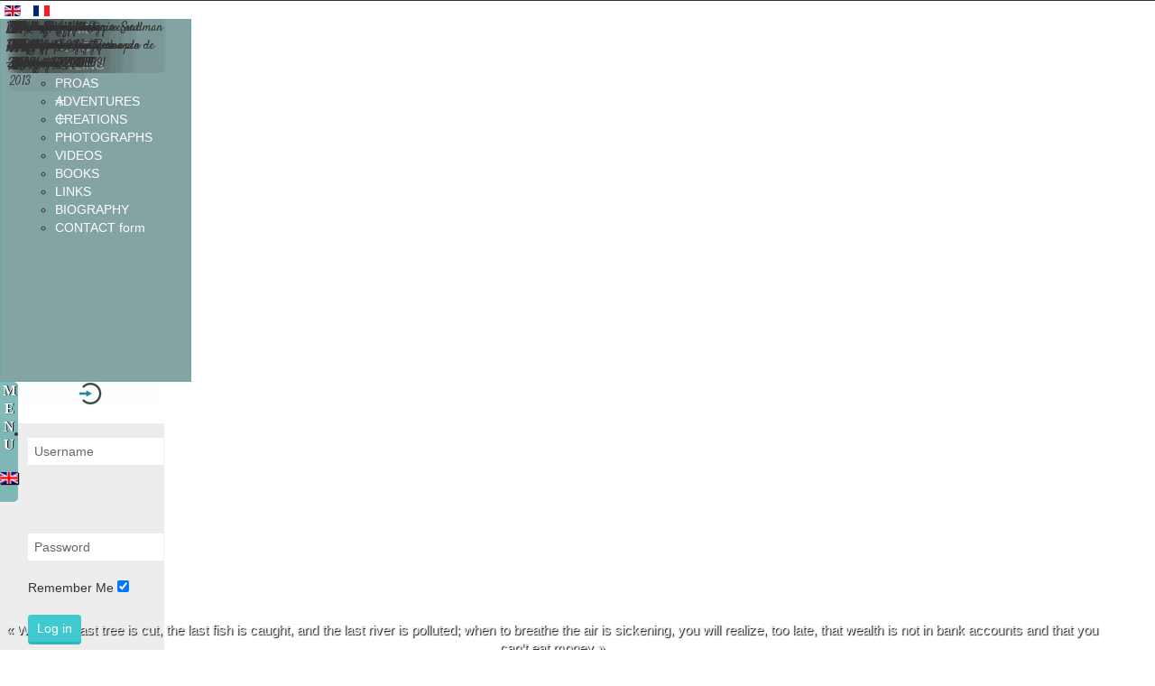

--- FILE ---
content_type: text/html; charset=utf-8
request_url: https://guydelage.com/index.php/en/contact-form?form=1
body_size: 7100
content:
<!DOCTYPE HTML>
<html lang="en-gb" dir="ltr"  data-config='{"twitter":0,"plusone":0,"facebook":0,"style":"Mint"}'>

<head>
<meta charset="utf-8">
<meta http-equiv="X-UA-Compatible" content="IE=edge">
<meta name="viewport" content="width=device-width, initial-scale=1">
<base href="https://guydelage.com/index.php/en/contact-form" />
	<meta name="generator" content="Joomla! - Open Source Content Management" />
	<title>CONTACT form</title>
	<link href="https://guydelage.com/index.php/en/contact-form?form=1" rel="alternate" hreflang="en-GB" />
	<link href="https://guydelage.com/index.php/fr/contact" rel="alternate" hreflang="fr-FR" />
	<link href="/templates/joom/favicon.ico" rel="shortcut icon" type="image/vnd.microsoft.icon" />
	<link href="/components/com_creativecontactform/assets/css/main.css?version=4.5.0" rel="stylesheet" type="text/css" />
	<link href="/components/com_creativecontactform/assets/css/creativecss-ui.css" rel="stylesheet" type="text/css" />
	<link href="/components/com_creativecontactform/assets/css/creative-scroll.css" rel="stylesheet" type="text/css" />
	<link href="/components/com_creativecontactform/assets/css/template.css" rel="stylesheet" type="text/css" />
	<link href="/media/mod_languages/css/template.css?06f308089d05ff43fbb97eaf86c230a0" rel="stylesheet" type="text/css" />
	<link href="/modules/mod_slideshowck/themes/default/css/camera.css" rel="stylesheet" type="text/css" />
	<link href="https://fonts.googleapis.com/css?family=Satisfy" rel="stylesheet" type="text/css" />
	<link href="/modules/mod_jpanel/assets/css/style.css" rel="stylesheet" type="text/css" />
	<link href="https://guydelage.com/plugins/system/ns_fontawesome/fontawesome/css/font-awesome.css" rel="stylesheet" type="text/css" />
	<link href="/modules/mod_accordeonck/themes/simple/mod_accordeonck_css.php?cssid=accordeonck109" rel="stylesheet" type="text/css" />
	<style type="text/css">
#camera_wrap_93 .camera_pag_ul li img, #camera_wrap_93 .camera_thumbs_cont ul li > img {height:75px;}
#camera_wrap_93 .camera_caption {
	display: block;
	position: absolute;
}
#camera_wrap_93 .camera_caption > div {
	margin-right: 50%;margin-bottom: 7%;margin-left: 6%;background: rgba(54,54,54,0.05);-moz-border-radius: 5px 5px 5px 5px;-webkit-border-radius: 5px 5px 5px 5px;border-radius: 5px 5px 5px 5px;font-family:'Satisfy';
}
#camera_wrap_93 .camera_caption > div div.camera_caption_title {
	color: #FFFFFF;font-size: 1.6em;
}
#camera_wrap_93 .camera_caption > div div.camera_caption_desc {
	font-size: 0.8em;
}

@media screen and (max-width: 480px) {
		#camera_wrap_93 .camera_caption {
			font-size: 0.6em !important;
		}
}#jPanel_104,#jPanel_104 .jpanelContent{height: 400px; }#jPanel_104,#jPanel_104 .jpanelContent{width: 210px; }#jPanel_104 .jpanelHandle{background-color: rgba(100, 170, 170, 0.8); color: #ffffff; } #jPanel_104 .jpanelContent{ border:1px solid rgba(100, 170, 170, 0.8); }#jPanel_104 .jpanelContent{background-color: rgba(51, 102, 102,  0.6); }#jPanel_104{left:-221px; top:50%;}
#jPanel_104 .jpanelHandle p{margin: 0;}
#jPanel_104 .jpanelHandle{border-radius:0 5px 5px 0;}
#jPanel_104 .jpanelHandle, #jPanel_104 .jpanelContent{float:left;}

#accordeonck109 li > .accordeonck_outer .toggler_icon  { outline: none;background: url(/images/white_plus_11x12.png) left center no-repeat !important; }
#accordeonck109 li.open > .accordeonck_outer .toggler_icon { background: url(/images/white_minus_11x12.png) left center no-repeat !important; }
#accordeonck109 li ul li ul li ul { border:none !important; padding-top:0px !important; padding-bottom:0px !important; }
#accordeonck109 {  } 
#accordeonck109 li.parent > span { display: block; position: relative; }
#accordeonck109 li.parent > span span.toggler_icon { position: absolute; cursor: pointer; display: block; height: 100%; z-index: 10;left:0; background: none;width: 20px;}
#accordeonck109 li.level1 {  } 
#accordeonck109 li.level1 > .accordeonck_outer a { color: #FFFFFF;font-size: 14px; } 
#accordeonck109 li.level1 > .accordeonck_outer a:hover { color: #171717; } 
#accordeonck109 li.level1 > .accordeonck_outer a span.accordeonckdesc { font-size: 10px; } 
#accordeonck109 li.level2 { padding: 0px;padding: 0px;padding: 0px;padding: 0px;margin: 0px;margin: 0px;margin: 0px;margin: 0px;-moz-border-radius: 0px 0px 0px 0px;-webkit-border-radius: 0px 0px 0px 0px;border-radius: 0px 0px 0px 0px;-moz-box-shadow: none;-webkit-box-shadow: none;box-shadow: none; } 
#accordeonck109 li.level2 > .accordeonck_outer a { color: #F0F0F0;font-size: 15px; } 
#accordeonck109 li.level2 > .accordeonck_outer a:hover { color: #AD0000; } 
#accordeonck109 li.level2 > .accordeonck_outer a span.accordeonckdesc { font-size: 10px; } 
#accordeonck109 li.level3 { padding: 0px;padding: 0px;padding: 0px;padding: 0px;margin: 0px;margin: 0px;margin: 0px;margin: 0px;-moz-border-radius: 0px 0px 0px 0px;-webkit-border-radius: 0px 0px 0px 0px;border-radius: 0px 0px 0px 0px;-moz-box-shadow: none;-webkit-box-shadow: none;box-shadow: none; } 
#accordeonck109 li.level3 .accordeonck_outer a { font-size: 12px; } 
#accordeonck109 li.level3 .accordeonck_outer a:hover {  } 
#accordeonck109 li.level3 .accordeonck_outer a span.accordeonckdesc { font-size: 10px; } #jPanel_106,#jPanel_106 .jpanelContent{height: 260px; }#jPanel_106,#jPanel_106 .jpanelContent{width: 180px; }#jPanel_106 .jpanelHandle{background-color: rgba(220, 220, 220, 0.05); color: #ffffff; } #jPanel_106 .jpanelContent{ border:1px solid rgba(220, 220, 220, 0.05); }#jPanel_106 .jpanelContent{background-color: rgba(220, 220, 220, 0.5); }#jPanel_106{bottom:-261px; left:0%;}
#jPanel_106 .jpanelHandle{border-radius:5px 5px 0 0;}

	</style>
	<script type="application/json" class="joomla-script-options new">{"csrf.token":"7b623119d3be8ea92fd5150e606b8c99","system.paths":{"root":"","base":""},"system.keepalive":{"interval":300000,"uri":"\/index.php\/en\/component\/ajax\/?format=json"}}</script>
	<script src="/components/com_creativecontactform/assets/js/creativelib.js" type="text/javascript"></script>
	<script src="/components/com_creativecontactform/assets/js/creativelib-ui.js" type="text/javascript"></script>
	<script src="/components/com_creativecontactform/assets/js/creative-mousewheel.js" type="text/javascript"></script>
	<script src="/components/com_creativecontactform/assets/js/creative-scroll.js" type="text/javascript"></script>
	<script src="/components/com_creativecontactform/assets/js/creativecontactform.js?version=4.5.0" type="text/javascript"></script>
	<script src="/media/jui/js/jquery.min.js?06f308089d05ff43fbb97eaf86c230a0" type="text/javascript"></script>
	<script src="/media/jui/js/jquery-noconflict.js?06f308089d05ff43fbb97eaf86c230a0" type="text/javascript"></script>
	<script src="/media/jui/js/jquery-migrate.min.js?06f308089d05ff43fbb97eaf86c230a0" type="text/javascript"></script>
	<script src="/media/jui/js/bootstrap.min.js?06f308089d05ff43fbb97eaf86c230a0" type="text/javascript"></script>
	<script src="/modules/mod_slideshowck/assets/jquery.easing.1.3.js" type="text/javascript"></script>
	<script src="/modules/mod_slideshowck/assets/camera.min.js" type="text/javascript"></script>
	<script src="/modules/mod_jpanel/assets/js/jpanel.min.js" type="text/javascript"></script>
	<script src="/media/jui/js/jquery.ui.core.min.js?06f308089d05ff43fbb97eaf86c230a0" type="text/javascript"></script>
	<script src="/modules/mod_accordeonck/assets/mod_accordeonck.js" type="text/javascript"></script>
	<script src="/modules/mod_accordeonck/assets/jquery.easing.1.3.js" type="text/javascript"></script>
	<script src="/media/system/js/core.js?06f308089d05ff43fbb97eaf86c230a0" type="text/javascript"></script>
	<!--[if lt IE 9]><script src="/media/system/js/polyfill.event.js?06f308089d05ff43fbb97eaf86c230a0" type="text/javascript"></script><![endif]-->
	<script src="/media/system/js/keepalive.js?06f308089d05ff43fbb97eaf86c230a0" type="text/javascript"></script>
	<script type="text/javascript">
 if (typeof creativecontactform_shake_count_array === 'undefined') { var creativecontactform_shake_count_array = new Array();};creativecontactform_shake_count_array[1] = "2"; if (typeof creativecontactform_shake_distanse_array === 'undefined') { var creativecontactform_shake_distanse_array = new Array();};creativecontactform_shake_distanse_array[1] = "10"; if (typeof creativecontactform_shake_duration_array === 'undefined') { var creativecontactform_shake_duration_array = new Array();};creativecontactform_shake_duration_array[1] = "300";var creativecontactform_path = "/components/com_creativecontactform/"; if (typeof creativecontactform_redirect_enable_array === 'undefined') { var creativecontactform_redirect_enable_array = new Array();};creativecontactform_redirect_enable_array[1] = "0"; if (typeof creativecontactform_redirect_array === 'undefined') { var creativecontactform_redirect_array = new Array();};creativecontactform_redirect_array[1] = ""; if (typeof creativecontactform_redirect_delay_array === 'undefined') { var creativecontactform_redirect_delay_array = new Array();};creativecontactform_redirect_delay_array[1] = "0"; if (typeof creativecontactform_thank_you_text_array === 'undefined') { var creativecontactform_thank_you_text_array = new Array();};creativecontactform_thank_you_text_array[1] = "Votre message a été envoyé avec succès / Message successfully sent"; if (typeof close_alert_text === 'undefined') { var close_alert_text = new Array();};close_alert_text[1] = "OK";creativecontactform_juri = "";
		jQuery(document).ready(function(){
			new Slideshowck('#camera_wrap_93', {
				 height: '55%',
				 minHeight: '150',
				 pauseOnClick: false,
				 hover: 1,
				 fx: 'kenburns',
				 loader: 'pie',
				 pagination: 0,
				 thumbnails: 0,
				 thumbheight: 75,
				 thumbwidth: 100,
				 time: 5500,
				 transPeriod: 1500,
				 alignment: 'center',
				 autoAdvance: 1,
				 mobileAutoAdvance: 1,
				 portrait: 0,
				 barDirection: 'leftToRight',
				 imagePath: '/modules/mod_slideshowck/images/',
				 lightbox: 'mediaboxck',
				 fullpage: 1,
				 mobileimageresolution: '0',
				 navigationHover: false,
					mobileNavHover: false,
					navigation: false,
					playPause: false,
				 barPosition: 'bottom',
				 responsiveCaption: 0,
				 keyboardNavigation: 0,
				 container: ''
		});
}); 

	jQuery(window).load(function(){		
		
		hoverJpanel("#jPanel_104");
		
		initjPanelHandle("#jPanel_104");
		
		closeJpanel("#jPanel_104");
	});

       jQuery(document).ready(function(jQuery){
        jQuery('#accordeonck109').accordeonmenuck({fadetransition : true,eventtype : 'mouseover',transition : 'swing',menuID : 'accordeonck109',imageplus : '/images/white_plus_11x12.png',imageminus : '/images/white_minus_11x12.png',defaultopenedid : '',activeeffect : '1',showcounter : '',duree : 500});
}); 
	jQuery(window).load(function(){		
		
		clickJpanel("#jPanel_106");
		
		initjPanelHandle("#jPanel_106");
		
		closeJpanel("#jPanel_106");
	});

	</script>
	<link href="https://guydelage.com/index.php/fr/contact" rel="alternate" hreflang="x-default" />

<link rel="apple-touch-icon-precomposed" href="/templates/joom/apple_touch_icon.png">
<link rel="stylesheet" href="/templates/joom/styles/Mint/css/bootstrap.css">
<link rel="stylesheet" href="/templates/joom/styles/Mint/css/theme.css">
<link rel="stylesheet" href="/templates/joom/css/custom.css">
<link rel="stylesheet" href="/templates/joom/css/animate.css">
<script src="/templates/joom/warp/vendor/uikit/js/uikit.js"></script>
<script src="/templates/joom/warp/vendor/uikit/js/components/autocomplete.js"></script>
<script src="/templates/joom/warp/vendor/uikit/js/components/search.js"></script>
<script src="/templates/joom/warp/js/social.js"></script>
<script src="/templates/joom/js/theme.js"></script>
<script src="/templates/joom/js/wow.min.js"></script>
<link href="https://fonts.googleapis.com/css?family=ABeeZee" rel="stylesheet">
</head>

<body class="tm-noblog">



	

	
	

	<div id="tm-toolbar" class="tm-block tm-toolbar-bg">
		<div class="uk-container uk-container-center">
				</div>
	</div>
	




	
	
	<div id="tm-headerbar" class="tm-block tm-headerbar-bg" >
		<div class="uk-container uk-container-center">	
		
				</div>
	</div>
	
		<div id="slideshow" class="tm-block tm-block-slideshow" >
		<section class="" data-uk-grid-match="{target:'> div > .uk-panel'}" data-uk-grid-margin><div class="" data-uk-scrollspy="{cls:''}"><div class="mod-languages">

	<ul class="lang-inline" dir="ltr">
									<li class="lang-active">
			<a href="https://guydelage.com/index.php/en/contact-form?form=1">
												<img src="/media/mod_languages/images/en_gb.gif" alt="English (UK)" title="English (UK)" />										</a>
			</li>
								<li>
			<a href="/index.php/fr/contact">
												<img src="/media/mod_languages/images/fr_fr.gif" alt="Français" title="Français" />										</a>
			</li>
				</ul>

</div>
</div>
<div class="" data-uk-scrollspy="{cls:''}"><div class="slideshowck camera_wrap camera_amber_skin" id="camera_wrap_93">
			<div data-thumb="/images/slider/th/01_th.jpg" data-src="/images/slider/01.jpg"  data-time="4000">
														<div class="camera_caption fadeFromRight">
					<div class="camera_caption_title">
						 Stroboscopie pour étude de palmage - 1994											</div>
										<div class="camera_caption_desc">
																	</div>
									</div>
									</div>
		<div data-thumb="/images/slider/th/02_th.jpg" data-src="/images/slider/02.jpg" >
														<div class="camera_caption fadeFromRight">
					<div class="camera_caption_title">
						Banc de requins gris - Fakarava -Tuamotus - 2015											</div>
										<div class="camera_caption_desc">
																	</div>
									</div>
									</div>
		<div data-thumb="/images/slider/th/03_th.jpg" data-src="/images/slider/03.jpg" >
														<div class="camera_caption fadeFromRight">
					<div class="camera_caption_title">
						Crabe des Galapagos - 2010											</div>
										<div class="camera_caption_desc">
																	</div>
									</div>
									</div>
		<div data-thumb="/images/slider/th/04_th.jpg" data-src="/images/slider/04.jpg" >
														<div class="camera_caption fadeFromRight">
					<div class="camera_caption_title">
						Jeune fou pattes rouges - Los Aves - Venezuela 2013											</div>
										<div class="camera_caption_desc">
																	</div>
									</div>
									</div>
		<div data-thumb="/images/slider/th/05_th.jpg" data-src="/images/slider/05.jpg" >
														<div class="camera_caption fadeFromRight">
					<div class="camera_caption_title">
						Pélican - Los Roques - Venezuela - 2013 											</div>
										<div class="camera_caption_desc">
																	</div>
									</div>
									</div>
		<div data-thumb="/images/slider/th/06_th.jpg" data-src="/images/slider/06.jpg" >
														<div class="camera_caption fadeFromRight">
					<div class="camera_caption_title">
						Dérive cloche sous marine - océan Indien - 1998											</div>
										<div class="camera_caption_desc">
																	</div>
									</div>
									</div>
		<div data-thumb="/images/slider/th/07_th.jpg" data-src="/images/slider/07.jpg" >
														<div class="camera_caption fadeFromRight">
					<div class="camera_caption_title">
						Prao Rosières - 1982											</div>
										<div class="camera_caption_desc">
																	</div>
									</div>
									</div>
		<div data-thumb="/images/slider/th/08_th.jpg" data-src="/images/slider/08.jpg" >
														<div class="camera_caption fadeFromRight">
					<div class="camera_caption_title">
						Prao Pacifique Montpellier Languedoc Roussillon - 1986											</div>
										<div class="camera_caption_desc">
																	</div>
									</div>
									</div>
		<div data-thumb="/images/slider/th/09_th.jpg" data-src="/images/slider/09.jpg" >
														<div class="camera_caption fadeFromRight">
					<div class="camera_caption_title">
						Atoll Los rocas - Traversée Atlantique Sud en ULM - 1991											</div>
										<div class="camera_caption_desc">
																	</div>
									</div>
									</div>
		<div data-thumb="/images/slider/th/10_th.jpg" data-src="/images/slider/10.jpg" >
														<div class="camera_caption fadeFromRight">
					<div class="camera_caption_title">
						Traversée Atlantique Sud ULM - Arrivée Fernando de Norohna - 1991 											</div>
										<div class="camera_caption_desc">
																	</div>
									</div>
									</div>
		<div data-thumb="/images/slider/th/11_th.jpg" data-src="/images/slider/11.jpg" >
														<div class="camera_caption fadeFromRight">
					<div class="camera_caption_title">
						Traversée Atlantique nage et dérive - 1995											</div>
										<div class="camera_caption_desc">
																	</div>
									</div>
									</div>
		<div data-thumb="/images/slider/th/12_th.jpg" data-src="/images/slider/12.jpg" >
														<div class="camera_caption fadeFromRight">
					<div class="camera_caption_title">
						Los Llanos - Venezuela 2013 											</div>
										<div class="camera_caption_desc">
																	</div>
									</div>
									</div>
		<div data-thumb="/images/slider/th/13_th.jpg" data-src="/images/slider/13.jpg" >
														<div class="camera_caption fadeFromRight">
					<div class="camera_caption_title">
						Tête tortue verte - Isabella - Galapagos - 2014 											</div>
										<div class="camera_caption_desc">
																	</div>
									</div>
									</div>
		<div data-thumb="/images/slider/th/14_th.jpg" data-src="/images/slider/14.jpg" >
														<div class="camera_caption fadeFromRight">
					<div class="camera_caption_title">
						Dolphins - Atlantique - 2012											</div>
										<div class="camera_caption_desc">
																	</div>
									</div>
									</div>
		<div data-thumb="/images/slider/th/15_th.jpg" data-src="/images/slider/15.jpg" >
														<div class="camera_caption fadeFromRight">
					<div class="camera_caption_title">
						Tête d'Anaconda - Los Llanos - 2013											</div>
										<div class="camera_caption_desc">
																	</div>
									</div>
									</div>
		<div data-thumb="/images/slider/th/16_th.jpg" data-src="/images/slider/16.jpg" >
														<div class="camera_caption fadeFromRight">
					<div class="camera_caption_title">
						Prao Funambule - recordman du monde de  vitesse open - Brest 1981											</div>
										<div class="camera_caption_desc">
																	</div>
									</div>
									</div>
		<div data-thumb="/images/slider/th/17_th.jpg" data-src="/images/slider/17.jpg" >
														<div class="camera_caption fadeFromRight">
					<div class="camera_caption_title">
						Jeune frégate - San Cristobal - Galapagos 2014											</div>
										<div class="camera_caption_desc">
																	</div>
									</div>
									</div>
</div>
<div style="clear:both;"></div>
</div>
<div class="" data-uk-scrollspy="{cls:''}"><div class=" jPanelModule"  >
	<div id="jPanel_104" data-jpanel-side="left" class="jPanel">
	
		<div class="jpanelContent">
	<ul class="modulelist"><li class="jpanelMod">		<div class="moduletable">
						<div class="accordeonck ">
<ul class="menu" id="accordeonck109">
<li id="item-102" class="accordeonck item-102 level1 " data-level="1" ><span class="accordeonck_outer "><a class="accordeonck " href="/index.php/en/" >HOME </a></span></li><li id="item-134" class="accordeonck item-134 level1 " data-level="1" ><span class="accordeonck_outer "><a class="accordeonck " href="/index.php/en/blog" >BLOG</a></span></li><li id="item-159" class="accordeonck item-159 level1 " data-level="1" ><span class="accordeonck_outer "><a class="accordeonck " href="/index.php/en/sailing" >SAILING</a></span></li><li id="item-221" class="accordeonck item-221 level1 " data-level="1" ><span class="accordeonck_outer "><a class="accordeonck " href="/index.php/en/proas" >PROAS</a></span></li><li id="item-135" class="accordeonck item-135 parent level1 " data-level="1" ><span class="accordeonck_outer toggler toggler_1"><span class="toggler_icon"></span><a class="accordeonck " href="#" >ADVENTURES</a></span><ul class="content_1" style="display:none;"><li id="item-152" class="accordeonck item-152 level2 " data-level="2" ><span class="accordeonck_outer "><a class="accordeonck " href="/index.php/en/adventures/ocean" >Ocean</a></span></li><li id="item-153" class="accordeonck item-153 level2 " data-level="2" ><span class="accordeonck_outer "><a class="accordeonck " href="/index.php/en/adventures/aerial" >Aerial</a></span></li><li id="item-154" class="accordeonck item-154 level2 " data-level="2" ><span class="accordeonck_outer "><a class="accordeonck " href="/index.php/en/adventures/terrestrial" >Terrestrial</a></span></li></ul></li><li id="item-136" class="accordeonck item-136 parent level1 " data-level="1" ><span class="accordeonck_outer toggler toggler_1"><span class="toggler_icon"></span><a class="accordeonck " href="#" >CREATIONS</a></span><ul class="content_1" style="display:none;"><li id="item-156" class="accordeonck item-156 level2 " data-level="2" ><span class="accordeonck_outer "><a class="accordeonck " href="/index.php/en/construction/conceptual" >Conceptual</a></span></li><li id="item-157" class="accordeonck item-157 level2 " data-level="2" ><span class="accordeonck_outer "><a class="accordeonck " href="/index.php/en/construction/constructed" >Constructed</a></span></li></ul></li><li id="item-137" class="accordeonck item-137 level1 " data-level="1" ><span class="accordeonck_outer "><a class="accordeonck " href="/index.php/en/photographs" >PHOTOGRAPHS</a></span></li><li id="item-138" class="accordeonck item-138 level1 " data-level="1" ><span class="accordeonck_outer "><a class="accordeonck " href="/index.php/en/video" >VIDEOS</a></span></li><li id="item-174" class="accordeonck item-174 level1 " data-level="1" ><span class="accordeonck_outer "><a class="accordeonck " href="/index.php/en/books" >BOOKS</a></span></li><li id="item-175" class="accordeonck item-175 level1 " data-level="1" ><span class="accordeonck_outer "><a class="accordeonck " href="/index.php/en/favorite-links" >LINKS</a></span></li><li id="item-140" class="accordeonck item-140 level1 " data-level="1" ><span class="accordeonck_outer "><a class="accordeonck " href="/index.php/en/biography" >BIOGRAPHY</a></span></li><li id="item-141" class="accordeonck item-141 current active level1 " data-level="1" ><span class="accordeonck_outer "><a class="accordeonck isactive " href="/index.php/en/contact-form" >CONTACT form</a></span></li></ul></div>
		</div>
	</li></ul>			</div>
		
		<div style="margin: 0;" class="jpanelHandle"><p style="text-align: center;"><span style="font-size: 12pt; font-family: georgia, palatino; text-shadow: 1px 0 1px black;"><strong>M</strong></span></p>
<p style="text-align: center;"><span style="font-size: 12pt; font-family: georgia, palatino; text-shadow: 1px 0 1px black;"><strong>E</strong></span></p>
<p style="text-align: center;"><span style="font-size: 12pt; font-family: georgia, palatino; text-shadow: 1px 0 1px black;"><strong>N</strong></span></p>
<p style="text-align: center;"><span style="font-size: 12pt; font-family: georgia, palatino; text-shadow: 1px 0 1px black;"><strong>U</strong></span></p>
<p>&nbsp;</p>
<p><img src="/images/gb1.jpg" alt="gb1" style="display: block; margin-left: auto; margin-right: auto; box-shadow: 1px 1px 1px black;" /></p>
<p>&nbsp;</p></div>
		</div>
</div></div>
<div class="" data-uk-scrollspy="{cls:''}"><div class=" jPanelModule"  >
	<div id="jPanel_106" data-jpanel-side="bottom" class="jPanel">
		
		<div style="margin: 0;" class="jpanelHandle"><p><img src="/images/login.png" alt="login" style="display: block; margin-left: auto; margin-right: auto;" /></p></div>
	
		<div class="jpanelContent">
	<ul class="modulelist"><li class="jpanelMod">		<div class="moduletable">
						
<form class="uk-form" action="/index.php/en/contact-form" method="post">

	
	<div class="uk-form-row">
		<input class="uk-width-1-1" type="text" name="username" size="18" placeholder="Username">
	</div>

	<div class="uk-form-row">
		<input class="uk-width-1-1" type="password" name="password" size="18" placeholder="Password">
	</div>

	
		<div class="uk-form-row">
				<label for="modlgn-remember-1456092283">Remember Me</label>
		<input id="modlgn-remember-1456092283" type="checkbox" name="remember" value="yes" checked>
	</div>
		
	<div class="uk-form-row">
		<button class="uk-button uk-button-primary" value="Log in" name="Submit" type="submit">Log in</button>
	</div>

	<ul class="uk-list uk-margin-bottom-remove">
		<li><a href="/index.php/en/component/users/?view=reset&amp;Itemid=102">Forgot your password?</a></li>
		<li><a href="/index.php/en/component/users/?view=remind&amp;Itemid=102">Forgot your username?</a></li>
					</ul>
	
		
	<input type="hidden" name="option" value="com_users">
	<input type="hidden" name="task" value="user.login">
	<input type="hidden" name="return" value="aHR0cHM6Ly9ndXlkZWxhZ2UuY29tL2luZGV4LnBocC9lbi9jb250YWN0LWZvcm0/Zm9ybT0x">
	<input type="hidden" name="7b623119d3be8ea92fd5150e606b8c99" value="1" /></form>
		</div>
	</li></ul>			</div>
		</div>
</div></div>
<div class=" citation" >
	<p style="text-align: center;"><span style="font-size: 11pt; text-shadow: black 1px 1px 1px; color: #eeeeee; font-family: arial, helvetica, sans-serif;">« When the last tree is cut, the last fish is caught, and the last river is polluted; when to breathe the air is sickening, you will realize, too late, that wealth is not in bank accounts and that you can’t eat money » <br /><span style="color: #00ccff;">proverbe indien d'Amérique</span></span></p></div>
<div class="" data-uk-scrollspy="{cls:''}">
	<p style="text-align: left;"><strong><span style="font-family: verdana, geneva; font-size: 34pt; text-shadow: 1px 1px 1px black;"><span style="color: #ffffff;">&nbsp; &nbsp; &nbsp;GUY</span><span style="color: #66ccff;"> DELAGE</span></span></strong></p></div></section>
	</div>
		
	
	

	     
		<div id="tm-middle" class="tm-block tm-block-middle wow fadeIn">
		<div class="uk-container uk-container-center">
			<div class="tm-middle uk-grid" data-uk-grid-match data-uk-grid-margin>

								<div class="tm-main uk-width-medium-1-1">

					
										<main class="tm-content">

						
						<div id="system-message-container">
</div>
						<div render_type="0"  class="creativecontactform_wrapper creative_wrapper_animation_state_1  creative_form_module creative_form_1 ccf_icon_1 ccf_sections_template_" style="width: 100% !important" focus_anim_enabled="0" error_anim_enabled="0" scrollbar_popup_style="dark-thin"  scrollbar_content_style="dark-thin">

				<div class="v4_data" popup_button_text="Contactez moi / Contact me" static_button_position="0" static_button_offset="15%" appear_animation_type="1" next_button_text="Next Page" prev_button_text="Prev Page" form_id="1" form_w="100%"></div>

				<div class="creativecontactform_wrapper_inner">
					<div class="creativecontactform_loading_wrapper"><table style="border: none;width: 100%;height: 100%"><tr><td align="center" valign="middle"><img src="/components/com_creativecontactform/assets/images/ajax-loader.gif" /></td></tr></table></div>

					<div class="creativecontactform_header creative_header_animation_state_1">
						<div class="creativecontactform_title ">Contactez moi / Contact me</div>
						<div class="creativecontactform_pre_text ">Si vous avez des questions n'hésitez pas à me contacter / 
Feel free to contact me if you have any questions</div>					</div>
					<form class="creativecontactform_form">
						<div class="creativecontactform_body creative_body_animation_state_1">
							<div class="creativecontactform_clear"></div><div class="creative_field_box_animation_state_1  creative_field_box_wrapper_0 creative_field_box_animation_state_1"><div id=""  class="creativecontactform_field_box creative_hidden_animation_block_state1 creative_timing_1 creative_timing_name  "><div  class="creativecontactform_field_box_inner"><label normal_effect_class="" hover_effect_class="" error_effect_class="" class="creativecontactform_field_name " for="name_0_1" ><span class="creative_label_txt_wrapper">Nom <span class="creativecontactform_field_required">*</span></span></label><div class="creativecontactform_input_element creativecontactform_required"><div class="creative_input_dummy_wrapper"><input class="creative_name creativecontactform_required creative_input_reset" pre_value="" value="" type="text" id="name_0_1" name="creativecontactform_fields[1][0]"></div></div><input type="hidden" name="creativecontactform_fields[1][1]" value="Nom" /><input type="hidden" name="creativecontactform_fields[1][2]" value="name" /></div></div><div id=""  class="creativecontactform_field_box creative_hidden_animation_block_state1 creative_timing_2 creative_timing_email  "><div  class="creativecontactform_field_box_inner"><label normal_effect_class="" hover_effect_class="" error_effect_class="" class="creativecontactform_field_name " for="email_0_2" ><span class="creative_label_txt_wrapper">Email <span class="creativecontactform_field_required">*</span></span></label><div class="creativecontactform_input_element creativecontactform_required"><div class="creative_input_dummy_wrapper"><input class="creative_email creativecontactform_required creative_input_reset" pre_value="" value="" type="text" id="email_0_2" name="creativecontactform_fields[2][0]"></div></div><input type="hidden" name="creativecontactform_fields[2][1]" value="Email" /><input type="hidden" name="creativecontactform_fields[2][2]" value="email" /></div></div><div id=""  class="creativecontactform_field_box creative_hidden_animation_block_state1 creative_timing_3 creative_timing_text-area  "><div  class="creativecontactform_field_box_textarea_inner"><label normal_effect_class="" hover_effect_class="" error_effect_class="" class="creativecontactform_field_name " for="text-area_0_5" ><span class="creative_label_txt_wrapper">Message <span class="creativecontactform_field_required">*</span></span></label><div class="creativecontactform_input_element creative_textarea_wrapper creativecontactform_required"><div class="creative_textarea_dummy_wrapper"><textarea class="creative_textarea creative_text-area creativecontactform_required creative_textarea_reset" value="" cols="30" rows="15" id="text-area_0_5" name="creativecontactform_fields[3][0]"></textarea></div></div><input type="hidden" name="creativecontactform_fields[3][1]" value="Message" /><input type="hidden" name="creativecontactform_fields[3][2]" value="text-area" /></div></div></div>							<div class="creative_clear"></div>
						</div>
						<div class="creativecontactform_footer creative_footer_animation_state_1">
							<div class="creativecontactform_submit_wrapper creative_button_animation_state_1">
								<input type="button" value="Envoyer / Send" class="creativecontactform_send " roll="1" normal_effect_class="" hover_effect_class=""/>
								<input type="button" value="New email" class="creativecontactform_send_new creativecontactform_hidden "  roll="1" normal_effect_class="" hover_effect_class=""/>
								<div class="creativecontactform_clear"></div>
							</div>
							<div class="creative_clear">&nbsp;</div><div class="ccf_copyright_wrapper"></div>
							<input type="hidden" name="7b623119d3be8ea92fd5150e606b8c99" class="creativecontactform_token" value="1" />
							<input type="hidden" value="0" class="creativecontactform_module_id" name="creativecontactform_module_id" />
							<input type="hidden" value="1" class="creativecontactform_form_id" name="creativecontactform_form_id" />
						</div>
					</form>
				</div>
			</div>

			
		
					</main>
					
					
				</div>
				
												
			</div>
		</div>
	</div>
		
			

	
		
		
	
		
    <div class="tm-block tm-block-footer fadeIn">
		<div class="uk-container uk-container-center">
		
			<footer class="tm-footer">

								<a class="tm-totop-scroller" data-uk-smooth-scroll href="#"></a>
				
				<div class="uk-panel" ><div class="footer1">Copyright &#169; 2026 Guy Delage. All Rights Reserved.</div>
<div class="footer2"><a href="https://www.joomla.org">Joomla!</a> is Free Software released under the <a href="https://www.gnu.org/licenses/gpl-2.0.html">GNU General Public License.</a></div>
</div>
			              <a class="wklogo" title="Template by Web Komp" target="_blank" href="http://web-komp.eu/"></a>
						
			</footer>

		</div>
	</div>
			
	
	

		

<script>
		wow = new WOW(
		  {
			animateClass: 'animated',
			offset:       100
		  }
		);
		wow.init();		
		
		$(window).scroll(function() {
			if ($(this).scrollTop() > 3){  
				$('').addClass("");
			}
			
		});			
    </script>	
</body>
</html>


--- FILE ---
content_type: text/css
request_url: https://guydelage.com/templates/joom/css/custom.css
body_size: 1867
content:
/* Copyright (C) YOOtheme GmbH, http://www.gnu.org/licenses/gpl.html GNU/GPL */

/* ========================================================================
   Use this file to add custom CSS easily
 ========================================================================== */
 
/* Custom CSS by Mike*/


/* Line Menu*/

.uk-navbar-nav > li > a {
  display: block;
  -moz-box-sizing: border-box;
  text-decoration: none;
  height: 46px; 
  position: relative;
  padding: 0;
  text-transform: uppercase;
}
.uk-navbar-nav > li > a:after {
  content: "";
  position: absolute;
  top: 34%;
  right: 0;
  left: 0;
  max-width: 0;
  height: 2px;
  margin-top: 12px;
  -webkit-transition: max-width 0.4s;
  transition: max-width 0.4s;
}
.uk-navbar-nav > li:hover > a:after,
.uk-navbar-nav > li > a:focus:after
 {
 max-width: 99%;
}
.uk-navbar-nav > li.uk-active > a:after {
  max-width: 99%;

}



.uk-navbar-nav > li > a { 
margin-right: 20px;
}

.uk-dropdown{
top:82%
}

.readon{
border-radius:3px;
padding:7px 8px ;
background: #444;
color: #ffffff;
border-bottom: 3px solid #323232;
display:table;
margin:12px;

}

.readon:hover{
border-radius:3px;
background: #323232;
color: #ccc;
text-decoration: none;
border-radius:3px;
}

.sp-simpleportfolio .sp-simpleportfolio-filter > ul > li.active > a{
border-bottom: 3px solid #323232;
background: #444;

}


.sprocket-strips-c-readon{
border-radius:3px;
padding:6px 12px 6px;
background: #444;
color: #ffffff;
border-bottom: 3px solid #323232;
}


.sprocket-strips-c-readon:hover{
border-radius:3px;
background: #323232;
color: #ccc;
text-decoration: none;	
}

/*Button Slider*/

.custom-buttom {
    background: #444;
    color: #ffffff;
    border-bottom: 3px solid #323232;
    letter-spacing: 1px;
    padding: 13px 19px;
    text-align: center;
    text-decoration: none;
    vertical-align: middle;
	text-transform: uppercase;
    transition: all 300ms linear 0s;
    font-family: inherit;
	border-radius:3px;
}

.custom-buttom:hover
{
border-radius:3px;
    background: #323232;
	color: #c91032;
	text-decoration: none;
}


/*Backgrounds*/
.tm-toolbar-bg{
color: #8b8b8b;
font-size:12px;
line-height: 16px;
height:0px;
}

.menu-fixed {
  position: fixed;
  z-index: 999;
  opacity: 0.97;
  top: 0;
  width: 100%;
}

.tm-block-bottom-a{
padding:0px;
}


.uk-icon-button:hover{
color:#fff;
}

.tm-block-bottom-b .uk-icon-button
{
    background: none;
    border-radius: 0%;
	border: 1px solid #666666;
	color: #cccccc;
}

.tm-block-bottom-b .uk-panel-box {
    background: none;
	
}

.tm-block-top-a .uk-panel-box{
background:none;
}


/*wk-slideshow*/

.wk-slideshow .next, .wk-slideshow .prev {
text-align:center;
z-index: 6;
color:#fff;
}
.home-slide .wk-slideshow .caption 
{
background: none;
bottom: 40%;
position: absolute;
z-index: 5;
}

.wk-slideshow-default > div:hover .prev:after,
.wk-slideshow-default > div:hover .next:after
 {
font-family: "FontAwesome";
font-size: 50px;
line-height: 60px;
font-weight: bold;
}

.wk-slideshow-default > div:hover .prev,
.wk-slideshow-default > div:hover .next
{
background:  none;
transition: all 300ms linear 0s;
height: 60px;
width: 60px;
}
.wk-slideshow-default > div:hover .prev:hover,
.wk-slideshow-default > div:hover .next:hover
{
    
}

.wk-slideshow-default > div:hover .prev:after{
 content: "\f104";
}
	
.wk-slideshow-default > div:hover .next:after{
 content: "\f105";
}

.home-slide .wk-slideshow .caption a
{
 text-decoration: none;
}
.wk-slideshow .caption a{

text-decoration:none;
}


/*bold*/

.bold1,
.bold2,
.border
{
display: inline-block;
color: #ffffff;
font-weight: bold;
text-transform: uppercase;
}

.border{
padding: 5px 10px;
border: 1px solid #ffffff;
}

/*Fonts*/

.font23{
font-size: 23px;
line-height: 25px;
}
.font52{
font-size: 52px;
line-height: 51px;
color:fff;
font-weight:bold;
}
.font52{
color:#ffffff;
}

/*Line*/
.border-line
{
position:relative;
}
.border-line:before
{
background: #ffffff;
bottom: -13px;
content: "";
display: block;
height: 2px;
position: absolute;
width: 130px;
}
.border-line:before
{
left: 50%;
margin-left: -60px;
}

/*Slide*/
@media (min-width: 320px) and (max-width: 1024px) {
.font52 { display: none;}
}


@media (min-width: 320px) and (max-width: 768px) {
	#tm-headerbar .uk-container .tm-navbar{
	position: relative;
	top: -10px;
	left: 0px;
	border: 0px solid #444;
	}
}


div.tm-headerbar-bg.sticky{
min-height: 40px; 
position: fixed;
z-index: 1000;
width: 100%;
}
.tm-toolbar {border: 0px solid #444; margin:10px 0px;}
.tm-headerbar {border: 0px solid #444;}

#tm-headerbar .uk-container{
position: relative;
border: 0px solid #444;
}


.tm-headerbar,
.tm-navbar {

margin:17px;

}


.tm-headerbar{
float: left;
}

nav.tm-navbar{
float: right;
margin: 12px 0px;
margin-bottom:-5px;
}
em {
    color: #eeeeee;
}
.tm-article-content em , .tm-article-content strong , .tm-article-content b {
	color : rgb(51, 51, 51);
}
.tm-article-content , .tm-article-content span {
font-family: 'ABeeZee', sans-serif !important;
}

.tm-article-content h1 , .tm-article-content h1 span{
	font-family: georgia, palatino!important;
	font-size: 18pt!important;
	color:#008080!important;
}

.tm-article-content h2 , .tm-article-content h2 span{
	font-family: 'ABeeZee', sans-serif !important;
	font-size: 16pt!important;
	color:#008080!important;
}

.tm-article-content h3 , .tm-article-content h3 span{
	font-family: 'ABeeZee', sans-serif !important;
	font-size: 14pt!important;
	color:#993300!important;
	text-decoration: underline!important;
}

.tm-article-content h4 , .tm-article-content h4 span{
	font-family: georgia, palatino!important;
	font-size: 14pt!important;
	color:#993300!important;
	text-decoration: underline!important;
}

.tm-article-content h5 , .tm-article-content h5 span{
	font-family: 'ABeeZee', sans-serif !important;
	font-size: 12pt!important;
	color:#FF6600!important;
 	font-style: italic!important;
}

.tm-article-content h6 , .tm-article-content h6 span{
	font-family: georgia, palatino!important;
	font-size: 12pt!important;
	color:#FF6600!important;
 	font-style: italic!important;
}

.citation {
    float: right;
    margin-top: 0.5em;
    margin-right: 4em;
}
#tm-middle{
	clear:both;
}


.tm-article-content {
	background: rgba(242, 242, 242, 0.9);
}
.home .tm-article-content {
	background: transparent;
}

.tm-article-content {
    	padding: 0 3rem;
	padding-top: 2rem;
}


@media (min-width: 320px) and (max-width: 768px) {
	nav.tm-navbar{
    float:left;
	}
}

@media (min-width: 320px) and (max-width: 768px) {
.uk-navbar-center {
    float: left;
    max-width: 100%;
}
}




